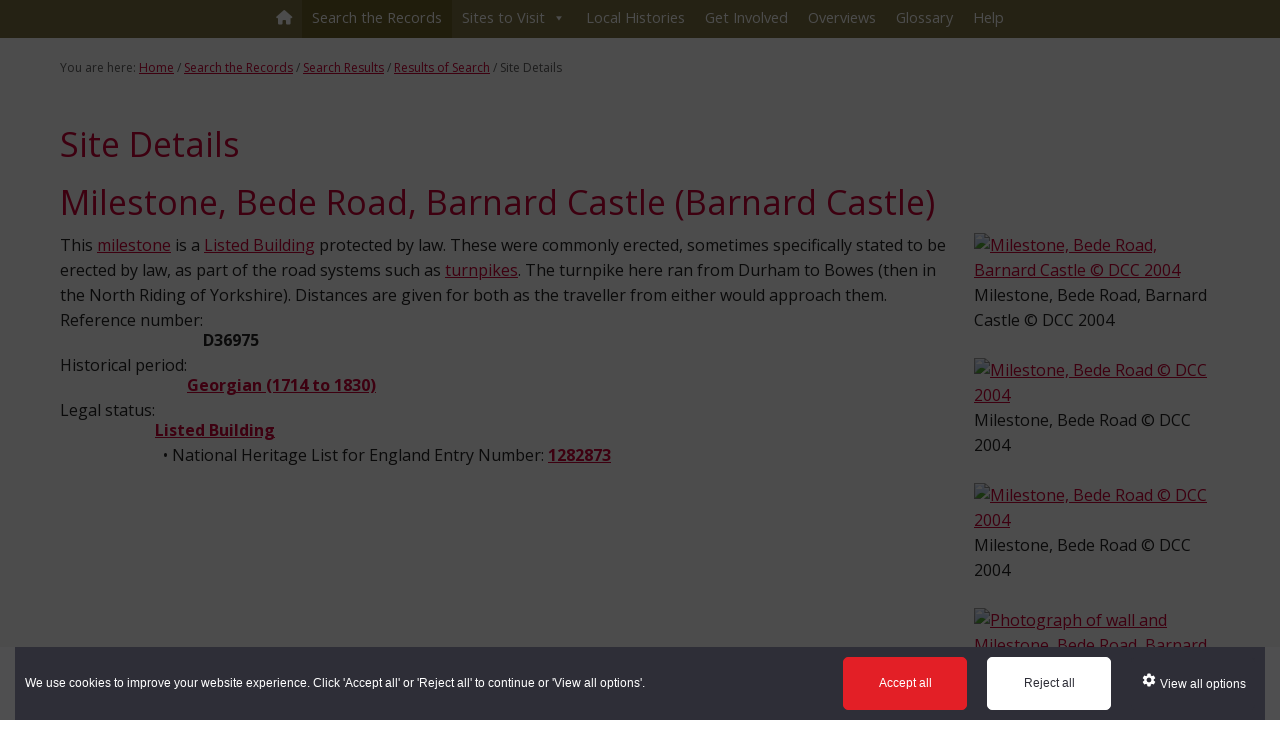

--- FILE ---
content_type: text/html; charset=UTF-8
request_url: https://keystothepast.info/search-records/results-of-search/results-of-search-2/site-details/?PRN=D36975
body_size: 10330
content:
<!DOCTYPE html>
<html lang="en-GB">
<head >
<meta charset="UTF-8" />
<meta name="viewport" content="width=device-width, initial-scale=1" />
<title>Site Details</title>
<meta name='robots' content='max-image-preview:large' />
	<style>img:is([sizes="auto" i], [sizes^="auto," i]) { contain-intrinsic-size: 3000px 1500px }</style>
	<link rel='dns-prefetch' href='//fonts.googleapis.com' />
<link rel="alternate" type="application/rss+xml" title="Keys To The Past &raquo; Feed" href="https://keystothepast.info/feed/" />
<link rel="alternate" type="application/rss+xml" title="Keys To The Past &raquo; Comments Feed" href="https://keystothepast.info/comments/feed/" />
<link rel="canonical" href="https://keystothepast.info/search-records/results-of-search/results-of-search-2/site-details/" />
<script type="text/javascript">
/* <![CDATA[ */
window._wpemojiSettings = {"baseUrl":"https:\/\/s.w.org\/images\/core\/emoji\/16.0.1\/72x72\/","ext":".png","svgUrl":"https:\/\/s.w.org\/images\/core\/emoji\/16.0.1\/svg\/","svgExt":".svg","source":{"concatemoji":"https:\/\/keystothepast.info\/wp-includes\/js\/wp-emoji-release.min.js?ver=6.8.3"}};
/*! This file is auto-generated */
!function(s,n){var o,i,e;function c(e){try{var t={supportTests:e,timestamp:(new Date).valueOf()};sessionStorage.setItem(o,JSON.stringify(t))}catch(e){}}function p(e,t,n){e.clearRect(0,0,e.canvas.width,e.canvas.height),e.fillText(t,0,0);var t=new Uint32Array(e.getImageData(0,0,e.canvas.width,e.canvas.height).data),a=(e.clearRect(0,0,e.canvas.width,e.canvas.height),e.fillText(n,0,0),new Uint32Array(e.getImageData(0,0,e.canvas.width,e.canvas.height).data));return t.every(function(e,t){return e===a[t]})}function u(e,t){e.clearRect(0,0,e.canvas.width,e.canvas.height),e.fillText(t,0,0);for(var n=e.getImageData(16,16,1,1),a=0;a<n.data.length;a++)if(0!==n.data[a])return!1;return!0}function f(e,t,n,a){switch(t){case"flag":return n(e,"\ud83c\udff3\ufe0f\u200d\u26a7\ufe0f","\ud83c\udff3\ufe0f\u200b\u26a7\ufe0f")?!1:!n(e,"\ud83c\udde8\ud83c\uddf6","\ud83c\udde8\u200b\ud83c\uddf6")&&!n(e,"\ud83c\udff4\udb40\udc67\udb40\udc62\udb40\udc65\udb40\udc6e\udb40\udc67\udb40\udc7f","\ud83c\udff4\u200b\udb40\udc67\u200b\udb40\udc62\u200b\udb40\udc65\u200b\udb40\udc6e\u200b\udb40\udc67\u200b\udb40\udc7f");case"emoji":return!a(e,"\ud83e\udedf")}return!1}function g(e,t,n,a){var r="undefined"!=typeof WorkerGlobalScope&&self instanceof WorkerGlobalScope?new OffscreenCanvas(300,150):s.createElement("canvas"),o=r.getContext("2d",{willReadFrequently:!0}),i=(o.textBaseline="top",o.font="600 32px Arial",{});return e.forEach(function(e){i[e]=t(o,e,n,a)}),i}function t(e){var t=s.createElement("script");t.src=e,t.defer=!0,s.head.appendChild(t)}"undefined"!=typeof Promise&&(o="wpEmojiSettingsSupports",i=["flag","emoji"],n.supports={everything:!0,everythingExceptFlag:!0},e=new Promise(function(e){s.addEventListener("DOMContentLoaded",e,{once:!0})}),new Promise(function(t){var n=function(){try{var e=JSON.parse(sessionStorage.getItem(o));if("object"==typeof e&&"number"==typeof e.timestamp&&(new Date).valueOf()<e.timestamp+604800&&"object"==typeof e.supportTests)return e.supportTests}catch(e){}return null}();if(!n){if("undefined"!=typeof Worker&&"undefined"!=typeof OffscreenCanvas&&"undefined"!=typeof URL&&URL.createObjectURL&&"undefined"!=typeof Blob)try{var e="postMessage("+g.toString()+"("+[JSON.stringify(i),f.toString(),p.toString(),u.toString()].join(",")+"));",a=new Blob([e],{type:"text/javascript"}),r=new Worker(URL.createObjectURL(a),{name:"wpTestEmojiSupports"});return void(r.onmessage=function(e){c(n=e.data),r.terminate(),t(n)})}catch(e){}c(n=g(i,f,p,u))}t(n)}).then(function(e){for(var t in e)n.supports[t]=e[t],n.supports.everything=n.supports.everything&&n.supports[t],"flag"!==t&&(n.supports.everythingExceptFlag=n.supports.everythingExceptFlag&&n.supports[t]);n.supports.everythingExceptFlag=n.supports.everythingExceptFlag&&!n.supports.flag,n.DOMReady=!1,n.readyCallback=function(){n.DOMReady=!0}}).then(function(){return e}).then(function(){var e;n.supports.everything||(n.readyCallback(),(e=n.source||{}).concatemoji?t(e.concatemoji):e.wpemoji&&e.twemoji&&(t(e.twemoji),t(e.wpemoji)))}))}((window,document),window._wpemojiSettings);
/* ]]> */
</script>
<link rel='stylesheet' id='kttp-dt-style-css' href='https://keystothepast.info/wp-content/plugins/keys-to-the-past/css/jquery.dataTables.css?ver=6.8.3' type='text/css' media='all' />
<link rel='stylesheet' id='executive-pro-css' href='https://keystothepast.info/wp-content/themes/keys-to-past/style.css?ver=3.2.3' type='text/css' media='all' />
<style id='executive-pro-inline-css' type='text/css'>


		a,
		.entry-title a:focus,
		.entry-title a:hover,
		.footer-widgets .entry-title a:focus,
		.footer-widgets .entry-title a:hover,
		.menu-toggle,
		.nav-secondary .genesis-nav-menu .current-menu-item > a,
		.sub-menu-toggle {
			color: #cc0036;
		}

		@media only screen and ( max-width: 767px ) {
			.genesis-responsive-menu .genesis-nav-menu a:focus,
			.genesis-responsive-menu .genesis-nav-menu a:hover {
				color: #cc0036;
			}
		}

		
		.genesis-nav-menu a,
		.nav-secondary .genesis-nav-menu li.current-menu-item a:focus,
		.nav-secondary .genesis-nav-menu li.current-menu-item a:hover,
		.site-footer p,
		.site-footer a,
		.site-title a,
		.site-title a:focus,
		.site-title a:hover {
			color: #000000;
		}

		.nav-secondary .genesis-nav-menu a:focus,
		.nav-secondary .genesis-nav-menu a:hover,
		.nav-secondary .genesis-nav-menu li.current-menu-item > a,
		.nav-secondary .genesis-nav-menu li:focus,
		.nav-secondary .genesis-nav-menu li:hover {
			color: #505050;
		}

		
</style>
<style id='wp-emoji-styles-inline-css' type='text/css'>

	img.wp-smiley, img.emoji {
		display: inline !important;
		border: none !important;
		box-shadow: none !important;
		height: 1em !important;
		width: 1em !important;
		margin: 0 0.07em !important;
		vertical-align: -0.1em !important;
		background: none !important;
		padding: 0 !important;
	}
</style>
<link rel='stylesheet' id='wp-block-library-css' href='https://keystothepast.info/wp-includes/css/dist/block-library/style.min.css?ver=6.8.3' type='text/css' media='all' />
<style id='classic-theme-styles-inline-css' type='text/css'>
/*! This file is auto-generated */
.wp-block-button__link{color:#fff;background-color:#32373c;border-radius:9999px;box-shadow:none;text-decoration:none;padding:calc(.667em + 2px) calc(1.333em + 2px);font-size:1.125em}.wp-block-file__button{background:#32373c;color:#fff;text-decoration:none}
</style>
<style id='global-styles-inline-css' type='text/css'>
:root{--wp--preset--aspect-ratio--square: 1;--wp--preset--aspect-ratio--4-3: 4/3;--wp--preset--aspect-ratio--3-4: 3/4;--wp--preset--aspect-ratio--3-2: 3/2;--wp--preset--aspect-ratio--2-3: 2/3;--wp--preset--aspect-ratio--16-9: 16/9;--wp--preset--aspect-ratio--9-16: 9/16;--wp--preset--color--black: #000000;--wp--preset--color--cyan-bluish-gray: #abb8c3;--wp--preset--color--white: #ffffff;--wp--preset--color--pale-pink: #f78da7;--wp--preset--color--vivid-red: #cf2e2e;--wp--preset--color--luminous-vivid-orange: #ff6900;--wp--preset--color--luminous-vivid-amber: #fcb900;--wp--preset--color--light-green-cyan: #7bdcb5;--wp--preset--color--vivid-green-cyan: #00d084;--wp--preset--color--pale-cyan-blue: #8ed1fc;--wp--preset--color--vivid-cyan-blue: #0693e3;--wp--preset--color--vivid-purple: #9b51e0;--wp--preset--gradient--vivid-cyan-blue-to-vivid-purple: linear-gradient(135deg,rgba(6,147,227,1) 0%,rgb(155,81,224) 100%);--wp--preset--gradient--light-green-cyan-to-vivid-green-cyan: linear-gradient(135deg,rgb(122,220,180) 0%,rgb(0,208,130) 100%);--wp--preset--gradient--luminous-vivid-amber-to-luminous-vivid-orange: linear-gradient(135deg,rgba(252,185,0,1) 0%,rgba(255,105,0,1) 100%);--wp--preset--gradient--luminous-vivid-orange-to-vivid-red: linear-gradient(135deg,rgba(255,105,0,1) 0%,rgb(207,46,46) 100%);--wp--preset--gradient--very-light-gray-to-cyan-bluish-gray: linear-gradient(135deg,rgb(238,238,238) 0%,rgb(169,184,195) 100%);--wp--preset--gradient--cool-to-warm-spectrum: linear-gradient(135deg,rgb(74,234,220) 0%,rgb(151,120,209) 20%,rgb(207,42,186) 40%,rgb(238,44,130) 60%,rgb(251,105,98) 80%,rgb(254,248,76) 100%);--wp--preset--gradient--blush-light-purple: linear-gradient(135deg,rgb(255,206,236) 0%,rgb(152,150,240) 100%);--wp--preset--gradient--blush-bordeaux: linear-gradient(135deg,rgb(254,205,165) 0%,rgb(254,45,45) 50%,rgb(107,0,62) 100%);--wp--preset--gradient--luminous-dusk: linear-gradient(135deg,rgb(255,203,112) 0%,rgb(199,81,192) 50%,rgb(65,88,208) 100%);--wp--preset--gradient--pale-ocean: linear-gradient(135deg,rgb(255,245,203) 0%,rgb(182,227,212) 50%,rgb(51,167,181) 100%);--wp--preset--gradient--electric-grass: linear-gradient(135deg,rgb(202,248,128) 0%,rgb(113,206,126) 100%);--wp--preset--gradient--midnight: linear-gradient(135deg,rgb(2,3,129) 0%,rgb(40,116,252) 100%);--wp--preset--font-size--small: 13px;--wp--preset--font-size--medium: 20px;--wp--preset--font-size--large: 36px;--wp--preset--font-size--x-large: 42px;--wp--preset--spacing--20: 0.44rem;--wp--preset--spacing--30: 0.67rem;--wp--preset--spacing--40: 1rem;--wp--preset--spacing--50: 1.5rem;--wp--preset--spacing--60: 2.25rem;--wp--preset--spacing--70: 3.38rem;--wp--preset--spacing--80: 5.06rem;--wp--preset--shadow--natural: 6px 6px 9px rgba(0, 0, 0, 0.2);--wp--preset--shadow--deep: 12px 12px 50px rgba(0, 0, 0, 0.4);--wp--preset--shadow--sharp: 6px 6px 0px rgba(0, 0, 0, 0.2);--wp--preset--shadow--outlined: 6px 6px 0px -3px rgba(255, 255, 255, 1), 6px 6px rgba(0, 0, 0, 1);--wp--preset--shadow--crisp: 6px 6px 0px rgba(0, 0, 0, 1);}:where(.is-layout-flex){gap: 0.5em;}:where(.is-layout-grid){gap: 0.5em;}body .is-layout-flex{display: flex;}.is-layout-flex{flex-wrap: wrap;align-items: center;}.is-layout-flex > :is(*, div){margin: 0;}body .is-layout-grid{display: grid;}.is-layout-grid > :is(*, div){margin: 0;}:where(.wp-block-columns.is-layout-flex){gap: 2em;}:where(.wp-block-columns.is-layout-grid){gap: 2em;}:where(.wp-block-post-template.is-layout-flex){gap: 1.25em;}:where(.wp-block-post-template.is-layout-grid){gap: 1.25em;}.has-black-color{color: var(--wp--preset--color--black) !important;}.has-cyan-bluish-gray-color{color: var(--wp--preset--color--cyan-bluish-gray) !important;}.has-white-color{color: var(--wp--preset--color--white) !important;}.has-pale-pink-color{color: var(--wp--preset--color--pale-pink) !important;}.has-vivid-red-color{color: var(--wp--preset--color--vivid-red) !important;}.has-luminous-vivid-orange-color{color: var(--wp--preset--color--luminous-vivid-orange) !important;}.has-luminous-vivid-amber-color{color: var(--wp--preset--color--luminous-vivid-amber) !important;}.has-light-green-cyan-color{color: var(--wp--preset--color--light-green-cyan) !important;}.has-vivid-green-cyan-color{color: var(--wp--preset--color--vivid-green-cyan) !important;}.has-pale-cyan-blue-color{color: var(--wp--preset--color--pale-cyan-blue) !important;}.has-vivid-cyan-blue-color{color: var(--wp--preset--color--vivid-cyan-blue) !important;}.has-vivid-purple-color{color: var(--wp--preset--color--vivid-purple) !important;}.has-black-background-color{background-color: var(--wp--preset--color--black) !important;}.has-cyan-bluish-gray-background-color{background-color: var(--wp--preset--color--cyan-bluish-gray) !important;}.has-white-background-color{background-color: var(--wp--preset--color--white) !important;}.has-pale-pink-background-color{background-color: var(--wp--preset--color--pale-pink) !important;}.has-vivid-red-background-color{background-color: var(--wp--preset--color--vivid-red) !important;}.has-luminous-vivid-orange-background-color{background-color: var(--wp--preset--color--luminous-vivid-orange) !important;}.has-luminous-vivid-amber-background-color{background-color: var(--wp--preset--color--luminous-vivid-amber) !important;}.has-light-green-cyan-background-color{background-color: var(--wp--preset--color--light-green-cyan) !important;}.has-vivid-green-cyan-background-color{background-color: var(--wp--preset--color--vivid-green-cyan) !important;}.has-pale-cyan-blue-background-color{background-color: var(--wp--preset--color--pale-cyan-blue) !important;}.has-vivid-cyan-blue-background-color{background-color: var(--wp--preset--color--vivid-cyan-blue) !important;}.has-vivid-purple-background-color{background-color: var(--wp--preset--color--vivid-purple) !important;}.has-black-border-color{border-color: var(--wp--preset--color--black) !important;}.has-cyan-bluish-gray-border-color{border-color: var(--wp--preset--color--cyan-bluish-gray) !important;}.has-white-border-color{border-color: var(--wp--preset--color--white) !important;}.has-pale-pink-border-color{border-color: var(--wp--preset--color--pale-pink) !important;}.has-vivid-red-border-color{border-color: var(--wp--preset--color--vivid-red) !important;}.has-luminous-vivid-orange-border-color{border-color: var(--wp--preset--color--luminous-vivid-orange) !important;}.has-luminous-vivid-amber-border-color{border-color: var(--wp--preset--color--luminous-vivid-amber) !important;}.has-light-green-cyan-border-color{border-color: var(--wp--preset--color--light-green-cyan) !important;}.has-vivid-green-cyan-border-color{border-color: var(--wp--preset--color--vivid-green-cyan) !important;}.has-pale-cyan-blue-border-color{border-color: var(--wp--preset--color--pale-cyan-blue) !important;}.has-vivid-cyan-blue-border-color{border-color: var(--wp--preset--color--vivid-cyan-blue) !important;}.has-vivid-purple-border-color{border-color: var(--wp--preset--color--vivid-purple) !important;}.has-vivid-cyan-blue-to-vivid-purple-gradient-background{background: var(--wp--preset--gradient--vivid-cyan-blue-to-vivid-purple) !important;}.has-light-green-cyan-to-vivid-green-cyan-gradient-background{background: var(--wp--preset--gradient--light-green-cyan-to-vivid-green-cyan) !important;}.has-luminous-vivid-amber-to-luminous-vivid-orange-gradient-background{background: var(--wp--preset--gradient--luminous-vivid-amber-to-luminous-vivid-orange) !important;}.has-luminous-vivid-orange-to-vivid-red-gradient-background{background: var(--wp--preset--gradient--luminous-vivid-orange-to-vivid-red) !important;}.has-very-light-gray-to-cyan-bluish-gray-gradient-background{background: var(--wp--preset--gradient--very-light-gray-to-cyan-bluish-gray) !important;}.has-cool-to-warm-spectrum-gradient-background{background: var(--wp--preset--gradient--cool-to-warm-spectrum) !important;}.has-blush-light-purple-gradient-background{background: var(--wp--preset--gradient--blush-light-purple) !important;}.has-blush-bordeaux-gradient-background{background: var(--wp--preset--gradient--blush-bordeaux) !important;}.has-luminous-dusk-gradient-background{background: var(--wp--preset--gradient--luminous-dusk) !important;}.has-pale-ocean-gradient-background{background: var(--wp--preset--gradient--pale-ocean) !important;}.has-electric-grass-gradient-background{background: var(--wp--preset--gradient--electric-grass) !important;}.has-midnight-gradient-background{background: var(--wp--preset--gradient--midnight) !important;}.has-small-font-size{font-size: var(--wp--preset--font-size--small) !important;}.has-medium-font-size{font-size: var(--wp--preset--font-size--medium) !important;}.has-large-font-size{font-size: var(--wp--preset--font-size--large) !important;}.has-x-large-font-size{font-size: var(--wp--preset--font-size--x-large) !important;}
:where(.wp-block-post-template.is-layout-flex){gap: 1.25em;}:where(.wp-block-post-template.is-layout-grid){gap: 1.25em;}
:where(.wp-block-columns.is-layout-flex){gap: 2em;}:where(.wp-block-columns.is-layout-grid){gap: 2em;}
:root :where(.wp-block-pullquote){font-size: 1.5em;line-height: 1.6;}
</style>
<link rel='stylesheet' id='cassie_cookie_dcc_css-css' href='https://keystothepast.info/wp-content/plugins/Global%20Cassie%20Cookie%20Plugin/css/dcc.css?ver=6.8.3' type='text/css' media='all' />
<link rel='stylesheet' id='megamenu-css' href='https://keystothepast.info/wp-content/uploads/maxmegamenu/style.css?ver=ffc531' type='text/css' media='all' />
<link rel='stylesheet' id='dashicons-css' href='https://keystothepast.info/wp-includes/css/dashicons.min.css?ver=6.8.3' type='text/css' media='all' />
<link rel='stylesheet' id='google-font-css' href='//fonts.googleapis.com/css?family=Open+Sans%3A400italic%2C700italic%2C400%2C700&#038;ver=3.2.3' type='text/css' media='all' />
<script type="text/javascript" src="https://keystothepast.info/wp-includes/js/jquery/jquery.min.js?ver=3.7.1" id="jquery-core-js"></script>
<script type="text/javascript" src="https://keystothepast.info/wp-includes/js/jquery/jquery-migrate.min.js?ver=3.4.1" id="jquery-migrate-js"></script>
<script type="text/javascript" id="kttp-my-ajax-script-js-extra">
/* <![CDATA[ */
var kttpAjax = {"ajaxurl":"https:\/\/keystothepast.info\/wp-admin\/admin-ajax.php"};
/* ]]> */
</script>
<script type="text/javascript" src="https://keystothepast.info/wp-content/plugins/keys-to-the-past/js/kttp.js?ver=6.8.3" id="kttp-my-ajax-script-js"></script>
<script type="text/javascript" src="https://keystothepast.info/wp-content/plugins/keys-to-the-past/js/jquery.dataTables.min.js?ver=6.8.3" id="kttp-datatable-js"></script>
<link rel="https://api.w.org/" href="https://keystothepast.info/wp-json/" /><link rel="alternate" title="JSON" type="application/json" href="https://keystothepast.info/wp-json/wp/v2/pages/21" /><link rel="EditURI" type="application/rsd+xml" title="RSD" href="https://keystothepast.info/xmlrpc.php?rsd" />
<link rel="alternate" title="oEmbed (JSON)" type="application/json+oembed" href="https://keystothepast.info/wp-json/oembed/1.0/embed?url=https%3A%2F%2Fkeystothepast.info%2Fsearch-records%2Fresults-of-search%2Fresults-of-search-2%2Fsite-details%2F" />
<link rel="alternate" title="oEmbed (XML)" type="text/xml+oembed" href="https://keystothepast.info/wp-json/oembed/1.0/embed?url=https%3A%2F%2Fkeystothepast.info%2Fsearch-records%2Fresults-of-search%2Fresults-of-search-2%2Fsite-details%2F&#038;format=xml" />
 <script>
	function getRootDomain(url)
			  {
				  try
				  {
					  var domain = new URL(url).hostname;
					  var elems = domain.split('.');
					  var iMax = elems.length - 1;
					  var isSecondLevel = elems.length >= 3 && (elems[iMax] + elems[iMax - 1]).length <= 5;
					  return elems.splice(isSecondLevel ? -3 : -2).join('.');
				  }
				  catch (error)
				  {
					  return null;
				  }
			  }

			  function loadScript(src, onSuccess, onError)
			  {
				  var script = document.createElement('script');
				  script.src = src;
				  script.onload = function() {
					  if (onSuccess) onSuccess();
				  };
				  script.onerror = function() {
					  if (onError) onError();
				  };
				  document.head.appendChild(script);
			  }

			  function initCassieWidget()
			  {
				  var cassieSettings = {
					  widgetProfileId: 22,
					  languageCode: "",
					  licenseKey: "85F56BE9-5CDD-4045-BB03-C68809CA84CD",
					  region: "irl",
					  environment: "production",
					  crossDomainConsent: false
				  };
				  window.CassieWidgetLoader = new CassieWidgetLoaderModule(cassieSettings);
			  }

			  function loadScriptWithFallback()
			  {
				  var rootDomain = getRootDomain(window.location.href);
				  var scriptUrl = rootDomain ? 'https://cscript-cdn-irl.'+rootDomain+'/loader.js':'https://cscript-cdn-irl.cassiecloud.com/loader.js';
				  loadScript(scriptUrl, function() {
					  window.cassieResourceRootDomain = rootDomain;
					  initCassieWidget();
				  }, function() {
					  loadScript('https://cscript-cdn-irl.cassiecloud.com/loader.js', function() {
						  initCassieWidget();
					  });
				  });
			  }

			  loadScriptWithFallback();
  </script>
  <script>
	var cookieBtnPos = ".footer-links";
  </script>
  <style>#dcc-manage-cookies-button{}</style><style id="mystickymenu" type="text/css">#mysticky-nav { width:100%; position: static; height: auto !important; }#mysticky-nav.wrapfixed { position:fixed; left: 0px; margin-top:0px;  z-index: 99990; -webkit-transition: 0.3s; -moz-transition: 0.3s; -o-transition: 0.3s; transition: 0.3s; -ms-filter:"progid:DXImageTransform.Microsoft.Alpha(Opacity=100)"; filter: alpha(opacity=100); opacity:1; background-color: #f7f5e7;}#mysticky-nav.wrapfixed .myfixed{ background-color: #f7f5e7; position: relative;top: auto;left: auto;right: auto;}#mysticky-nav .myfixed { margin:0 auto; float:none; border:0px; background:none; max-width:100%; }</style>			<style type="text/css">
																															</style>
			<link href="https://fonts.googleapis.com/css?family=Lato:300,700,300italic|Varela+Round" rel="stylesheet">

<script src="https://kit.fontawesome.com/1ddc5c58bf.js" crossorigin="anonymous"></script><style type="text/css" id="custom-background-css">
body.custom-background { background-color: #fff9e0; }
</style>
	<link rel="icon" href="https://keystothepast.info/wp-content/uploads/2021/12/cropped-cropped-K2P-header-32x32.png" sizes="32x32" />
<link rel="icon" href="https://keystothepast.info/wp-content/uploads/2021/12/cropped-cropped-K2P-header-192x192.png" sizes="192x192" />
<link rel="apple-touch-icon" href="https://keystothepast.info/wp-content/uploads/2021/12/cropped-cropped-K2P-header-180x180.png" />
<meta name="msapplication-TileImage" content="https://keystothepast.info/wp-content/uploads/2021/12/cropped-cropped-K2P-header-270x270.png" />
<style id="sccss">/* ----------- COOKIE ----------- */
/* ------------------------------ */

.cookie-prefs-button:hover {
    color: #fff;
		border: 1px solid #fff;
}

/* ----------- GENERAL ---------- */
/* ------------------------------ */

.site-container {
    margin-top: -27px;
}

.site-title {
	color: #000000;
}

.breadcrumb {
    color: #5E5E56;
}

.site-header {
    margin-top: -58px;
}

.site-container {
    max-width: 100%;
}

.breadcrumb {
    background-color: #ffffff;
    padding: 20px 60px;
		color: #5E5E5E;
}

h1, h2, h3, h4, h5, h6,
.executive-pro-home .home-cta .widget-title {
    color: #cc0036;
    font-weight: 200;
}

h1,
.entry-title {
		font-size: 34px;
}

h2 {
		font-size: 28px;
}

h3 {
		font-size: 24px;
		color: #000;
}

a {
		text-decoration: underline;
}

body.home.custom-background {
    background-color: #fff9e0;
}

body.custom-background {
    background-color: #ffffff;
}

button:hover {
    background-color: #7e7444;
}

input[type="submit"]{
    background-color: #7e7444;
}

.search-form input[type="search"] {
    width: 85%;
    margin-right: 20px;
}

/* --------- SITE HEADER -------- */
/* ------------------------------ */

.site-header {
    margin: 0 auto;
    min-height: 40px;
    width: 20%;
    float: left;
}

.site-title {
    font-size: 18px;
    font-size: 1.8rem;
		padding: 3px 0 0;
	  text-align: left;
}

.site-title a, .site-title a:focus, .site-title a:hover {
    padding: 11px 0px 0px 20px;
    color: #ffffff;
}

.site-header {
    margin-top: -42px;
}

section#media_image-2 {
    background: #eee597;
    border-bottom: 4px solid #ffffff;
}

section#media_image-2 img {
		background-position-x: center;
    display: block;
    margin: 0 auto;
}

/* ---------- HOME TOP ---------- */
/* ------------------------------ */

.home-top {
		background-color: #fff9e0;
		padding: 0px;
}

.home-top .widget {
    float: left;
    padding: 0px;
    width: 100%;
}

.executive-pro-home .home-cta {
    background-color: #fff9e0;
    color: #000000;
    float: left;
    padding: 0px;
}

#text-3,
#text-4,
#text-5,
#text-6 {
    width: 21%;
    margin: 1% 2%;
    float: left;
}


#genesis-nav-primary {
		padding-top: 25px;
}

/* -------- PAGE MENUS ---------- */
/* ------------------------------ */

div#k2pnav {
    display: none;
}

/* -------- PAGE TITLE ---------- */
/* ------------------------------ */

.page-id-15 .entry-title {
		display: none;
}

/* ---------- COLUMNS ----------- */
/* ------------------------------ */

.col-sm {
    display: block;
    margin-top: 20px;
}


/* -- Recent Sites of the Day -- */
/* ----------------------------- */
.row {
  display: flex;
}

/* Create two equal columns that sits next to each other */
.column {
  flex: 50%;
  padding: 10px;
}

/* ------------ CTA ------------- */
/* ------------------------------ */

.executive-pro-home .home-cta p {
    color: #000;
}

.executive-pro-home .home-cta p {
    color: #000;
}

/* ----- SEARCH THE RECORDS ----- */
/* ------------------------------ */

.page-id-5 #btnKttpAdvSearch,
.page-id-5 #btnKttpAdvClear {
		background-color: #cc0036;
}

.page-id-5 #btnKttpAdvSearch:hover,
.page-id-5 #btnKttpAdvClear:hover{
		background-color: #7e7444;
}

.page-id-12 #txtKttpSearch {
		width: 50%;
		margin: 15px 0;
}

.page-id-12 #btnKttpSearch {
		background-color: #cc0036;
}

.page-id-12 #btnKttpSearch:hover {
		background-color: #7e7444;
}

/* ----------- FOOTER ----------- */
/* ------------------------------ */
.site-footer {
    display: none;
}

.footer-widgets a {
	color: #ffffff;
}


/* STICKY FOOTER */

html, body { min-height: 97vh;}

.footer-links {
    position: sticky;
    top: 100vh;
    text-align: center;
		background-color: #7e7444;
    padding: 25px 0px 1px 0px;
    border-top: solid 2px #eee597;
    color: #ffffff;
}

.footer-links a {
		color: #ffffff;
}

.footer-links a:hover {
    color: #fffce5;
    text-decoration: none;
}

/* -------- MEDIA QUERIES ------- */
/* ------------------------------ */

/* ------------ 1200 ------------ */

@media only screen and (max-width:1200px) {
	
.breadcrumb {
    padding: 20px 40px;
}
}

/* ------------ 1024 ------------- */

@media only screen and (max-width:1024px) {

#text-3, #text-4, #text-5, #text-6 {
    width: 46%;
	}
}

/* ------------ 800 ------------- */

@media only screen and (max-width:800px) {

#text-3, #text-4, #text-5, #text-6 {
    width: 95%;
	}
	
.site-header {
    width: 100%;
    background: #7e7444;
	}

.site-title {
	  text-align: center;
	}
	
	nav#genesis-nav-primary {
    background: #fff9e0;
}
	
	.page-id-12 #txtKttpSearch {
		width: 70%;
}
	.genesis-responsive-menu .genesis-nav-menu .menu-item a {
    font-size: 14px;
    line-height: 1;
}
}

/* ------------ 550 ------------- */

@media only screen and (max-width:550px) {
.row {
    display: inherit;
}

.column a img,
.column-dcc img,
.column-ncc img {
    width: 100%;
}
}


#dcc-manage-cookies-button {
    background-color: #7e7444 !important;
    border-color: #7e7444 !important;
    color: #fff !important;
    margin: 0;
    position: absolute;
    transform: translateX(-50%);
    left: 50%;
    width: 100%;
    text-decoration: underline;
}</style><style type="text/css">/** Mega Menu CSS: fs **/</style>
</head>
<body class="wp-singular page-template-default page page-id-21 page-parent page-child parent-pageid-273 custom-background wp-theme-genesis wp-child-theme-keys-to-past mega-menu-primary custom-header header-full-width full-width-content genesis-breadcrumbs-visible genesis-footer-widgets-hidden" itemscope itemtype="https://schema.org/WebPage"><div class="site-container"><ul class="genesis-skip-link"><li><a href="#genesis-nav-primary" class="screen-reader-shortcut"> Skip to primary navigation</a></li><li><a href="#genesis-content" class="screen-reader-shortcut"> Skip to main content</a></li></ul><header class="site-header" itemscope itemtype="https://schema.org/WPHeader"><div class="wrap"><div class="title-area"><p class="site-title" itemprop="headline"><a href="https://keystothepast.info/">Keys To The Past</a></p></div></div></header><nav class="nav-primary" aria-label="Main" itemscope itemtype="https://schema.org/SiteNavigationElement" id="genesis-nav-primary"><div class="wrap"><div id="mega-menu-wrap-primary" class="mega-menu-wrap"><div class="mega-menu-toggle"><div class="mega-toggle-blocks-left"></div><div class="mega-toggle-blocks-center"></div><div class="mega-toggle-blocks-right"><div class='mega-toggle-block mega-menu-toggle-block mega-toggle-block-1' id='mega-toggle-block-1' tabindex='0'><span class='mega-toggle-label' role='button' aria-expanded='false'><span class='mega-toggle-label-closed'>MENU</span><span class='mega-toggle-label-open'>MENU</span></span></div></div></div><ul id="mega-menu-primary" class="mega-menu max-mega-menu mega-menu-horizontal mega-no-js" data-event="hover_intent" data-effect="fade_up" data-effect-speed="200" data-effect-mobile="disabled" data-effect-speed-mobile="0" data-mobile-force-width="false" data-second-click="go" data-document-click="collapse" data-vertical-behaviour="standard" data-breakpoint="900" data-unbind="true" data-mobile-state="collapse_all" data-mobile-direction="vertical" data-hover-intent-timeout="300" data-hover-intent-interval="100"><li class="mega-menu-item mega-menu-item-type-custom mega-menu-item-object-custom mega-menu-item-home mega-align-bottom-left mega-menu-flyout mega-menu-item-142" id="mega-menu-item-142"><a class="mega-menu-link" href="https://keystothepast.info/" tabindex="0"><i class="fas fa-home"></i></a></li><li class="mega-menu-item mega-menu-item-type-post_type mega-menu-item-object-page mega-current-page-ancestor mega-align-bottom-left mega-menu-flyout mega-menu-item-146" id="mega-menu-item-146"><a class="mega-menu-link" href="https://keystothepast.info/search-records/" tabindex="0">Search the Records</a></li><li class="mega-menu-item mega-menu-item-type-post_type mega-menu-item-object-page mega-menu-item-has-children mega-align-bottom-left mega-menu-flyout mega-menu-item-147" id="mega-menu-item-147"><a class="mega-menu-link" href="https://keystothepast.info/sites-to-visit/" aria-expanded="false" tabindex="0">Sites to Visit<span class="mega-indicator" aria-hidden="true"></span></a>
<ul class="mega-sub-menu">
<li class="mega-menu-item mega-menu-item-type-post_type mega-menu-item-object-page mega-menu-item-241" id="mega-menu-item-241"><a class="mega-menu-link" href="https://keystothepast.info/sites-to-visit/anglo-saxon-sites-in-county-durham-and-northumberland/">Anglo-Saxon Sites</a></li><li class="mega-menu-item mega-menu-item-type-post_type mega-menu-item-object-page mega-menu-item-156" id="mega-menu-item-156"><a class="mega-menu-link" href="https://keystothepast.info/sites-to-visit/medieval-sites-in-county-durham-and-northumberland/">Medieval Sites</a></li><li class="mega-menu-item mega-menu-item-type-post_type mega-menu-item-object-page mega-menu-item-157" id="mega-menu-item-157"><a class="mega-menu-link" href="https://keystothepast.info/sites-to-visit/post-medieval-sites-in-county-durham-and-northumberland/">Post Medieval Sites</a></li><li class="mega-menu-item mega-menu-item-type-post_type mega-menu-item-object-page mega-menu-item-158" id="mega-menu-item-158"><a class="mega-menu-link" href="https://keystothepast.info/sites-to-visit/prehistoric-sites-in-county-durham-and-northumberland/">Prehistoric Sites</a></li><li class="mega-menu-item mega-menu-item-type-post_type mega-menu-item-object-page mega-menu-item-159" id="mega-menu-item-159"><a class="mega-menu-link" href="https://keystothepast.info/sites-to-visit/roman-sites-in-county-durham-and-northumberland/">Roman Sites</a></li><li class="mega-menu-item mega-menu-item-type-post_type mega-menu-item-object-page mega-menu-item-148" id="mega-menu-item-148"><a class="mega-menu-link" href="https://keystothepast.info/sites-to-visit/favourite-sites/">Favourite Sites</a></li></ul>
</li><li class="mega-menu-item mega-menu-item-type-custom mega-menu-item-object-custom mega-align-bottom-left mega-menu-flyout mega-menu-item-204" id="mega-menu-item-204"><a class="mega-menu-link" href="https://keystothepast.info/local-histories/" tabindex="0">Local Histories</a></li><li class="mega-menu-item mega-menu-item-type-post_type mega-menu-item-object-page mega-align-bottom-left mega-menu-flyout mega-menu-item-143" id="mega-menu-item-143"><a class="mega-menu-link" href="https://keystothepast.info/faqs/" tabindex="0">Get Involved</a></li><li class="mega-menu-item mega-menu-item-type-post_type mega-menu-item-object-page mega-align-bottom-left mega-menu-flyout mega-menu-item-430" id="mega-menu-item-430"><a class="mega-menu-link" href="https://keystothepast.info/overviews/" tabindex="0">Overviews</a></li><li class="mega-menu-item mega-menu-item-type-post_type mega-menu-item-object-page mega-align-bottom-left mega-menu-flyout mega-menu-item-144" id="mega-menu-item-144"><a class="mega-menu-link" href="https://keystothepast.info/glossary/" tabindex="0">Glossary</a></li><li class="mega-menu-item mega-menu-item-type-post_type mega-menu-item-object-page mega-align-bottom-left mega-menu-flyout mega-menu-item-265" id="mega-menu-item-265"><a class="mega-menu-link" href="https://keystothepast.info/help/" tabindex="0">Help</a></li></ul></div></div></nav><div class="site-inner"><div class="content-sidebar-wrap"><main class="content" id="genesis-content"><div class="breadcrumb" itemprop="breadcrumb" itemscope itemtype="https://schema.org/BreadcrumbList">You are here: <span class="breadcrumb-link-wrap" itemprop="itemListElement" itemscope itemtype="https://schema.org/ListItem"><a class="breadcrumb-link" href="https://keystothepast.info/" itemprop="item"><span class="breadcrumb-link-text-wrap" itemprop="name">Home</span></a><meta itemprop="position" content="1"></span> <span aria-label="breadcrumb separator">/</span> <span class="breadcrumb-link-wrap" itemprop="itemListElement" itemscope itemtype="https://schema.org/ListItem"><a class="breadcrumb-link" href="https://keystothepast.info/search-records/" itemprop="item"><span class="breadcrumb-link-text-wrap" itemprop="name">Search the Records</span></a><meta itemprop="position" content="4"></span> <span aria-label="breadcrumb separator">/</span> <span class="breadcrumb-link-wrap" itemprop="itemListElement" itemscope itemtype="https://schema.org/ListItem"><a class="breadcrumb-link" href="https://keystothepast.info/search-records/results-of-search/" itemprop="item"><span class="breadcrumb-link-text-wrap" itemprop="name">Search Results</span></a><meta itemprop="position" content="3"></span> <span aria-label="breadcrumb separator">/</span> <span class="breadcrumb-link-wrap" itemprop="itemListElement" itemscope itemtype="https://schema.org/ListItem"><a class="breadcrumb-link" href="https://keystothepast.info/search-records/results-of-search/results-of-search-2/" itemprop="item"><span class="breadcrumb-link-text-wrap" itemprop="name">Results of Search</span></a><meta itemprop="position" content="2"></span> <span aria-label="breadcrumb separator">/</span> Site Details</div><article class="post-21 page type-page status-publish entry" aria-label="Site Details" itemscope itemtype="https://schema.org/CreativeWork"><header class="entry-header"><h1 class="entry-title" itemprop="headline">Site Details</h1>
</header><div class="entry-content" itemprop="text"><div id="top"></div><h1>Milestone, Bede Road, Barnard Castle (Barnard Castle)</h1><div style="float:right; padding-left:10px; width:256px"><a href="https://dccimages.durham.gov.uk/k2p/m/6-02-001-03.jpg" title="Milestone, Bede Road, Barnard Castle  © DCC 2004" rel="lightbox[k2p2312895]"><img decoding="async" src="https://dccimages.durham.gov.uk/k2p/s/6-02-001-03.jpg" alt="Milestone, Bede Road, Barnard Castle  © DCC 2004" title="Milestone, Bede Road, Barnard Castle  © DCC 2004" /></a><br />Milestone, Bede Road, Barnard Castle  © DCC 2004<br /><br /><a href="https://dccimages.durham.gov.uk/k2p/m/6-02-001-04.jpg" title="Milestone, Bede Road   © DCC 2004" rel="lightbox[k2p2312895]"><img decoding="async" src="https://dccimages.durham.gov.uk/k2p/s/6-02-001-04.jpg" alt="Milestone, Bede Road   © DCC 2004" title="Milestone, Bede Road   © DCC 2004" /></a><br />Milestone, Bede Road   © DCC 2004<br /><br /><a href="https://dccimages.durham.gov.uk/k2p/m/6-02-001-05.jpg" title="Milestone, Bede Road  © DCC 2004" rel="lightbox[k2p2312895]"><img decoding="async" src="https://dccimages.durham.gov.uk/k2p/s/6-02-001-05.jpg" alt="Milestone, Bede Road  © DCC 2004" title="Milestone, Bede Road  © DCC 2004" /></a><br />Milestone, Bede Road  © DCC 2004<br /><br /><a href="https://dccimages.durham.gov.uk/k2p/m/S62737_01.JPG" title="Photograph of wall and Milestone, Bede Road, Barnard Castle 2016" rel="lightbox[k2p2312895]"><img decoding="async" src="https://dccimages.durham.gov.uk/k2p/s/S62737_01.JPG" alt="Photograph of wall and Milestone, Bede Road, Barnard Castle 2016" title="Photograph of wall and Milestone, Bede Road, Barnard Castle 2016" /></a><br />Photograph of wall and Milestone, Bede Road, Barnard Castle 2016<br /><br /><a href="https://dccimages.durham.gov.uk/k2p/m/S62737_02.jpg" title="Photograph of right of Milestone, Bede Road, Barnard Castle 2016" rel="lightbox[k2p2312895]"><img decoding="async" src="https://dccimages.durham.gov.uk/k2p/s/S62737_02.jpg" alt="Photograph of right of Milestone, Bede Road, Barnard Castle 2016" title="Photograph of right of Milestone, Bede Road, Barnard Castle 2016" /></a><br />Photograph of right of Milestone, Bede Road, Barnard Castle 2016<br /><br /><a href="https://dccimages.durham.gov.uk/k2p/m/S62737_03.JPG" title="Photograph of left of Milestone, Bede Road, Barnard Castle 2016" rel="lightbox[k2p2312895]"><img decoding="async" src="https://dccimages.durham.gov.uk/k2p/s/S62737_03.JPG" alt="Photograph of left of Milestone, Bede Road, Barnard Castle 2016" title="Photograph of left of Milestone, Bede Road, Barnard Castle 2016" /></a><br />Photograph of left of Milestone, Bede Road, Barnard Castle 2016</div><div>This <a href="https://keystothepast.info/Glossary?HER=2653975">milestone</a> is a <a href="https://keystothepast.info/Glossary?HER=2653915">Listed Building</a> protected by law.  These were commonly erected, sometimes specifically stated to be erected by law, as part of the road systems such as <a href="https://keystothepast.info/Glossary?HER=2654304">turnpikes</a>.  The turnpike here ran from Durham to Bowes (then in the North Riding of Yorkshire).  Distances are given for both as the traveller from either would approach them.</div><div class="container"><div class="row"><div class="col-sm-4"><label>Reference number: </label></div><div class="col-sm"><b>D36975</b></div></div><div class="row"><div class="col-sm-4"><label>Historical period: </label></div><div class="col-sm"><b><a href="https://keystothepast.info/Overviews?OVERVIEW=Post Medieval">Georgian (1714 to 1830)</a></b></div></div><div class="row"><div class="col-sm-4"><label>Legal status: </label></div><div class="col-sm"><b><a href="https://keystothepast.info/Glossary?HER=2653915">Listed Building</a></b><br />&nbsp;&nbsp;&#149;&nbsp;National Heritage List for England Entry Number: <b><a href="https://historicengland.org.uk/listing/the-list/list-entry/1282873">1282873</a></b></div></div><br /><iframe style='width: 720px; height: 520px;' frameBorder='0' id='Iframe1' src='https://maps.durham.gov.uk/ollite/index.aspx?appid=76&x=405692&y=517028&marker=true&bgmapping=true' scrolling='no'></iframe><br /><div class="row"><div class="col-sm-4"><label><b>See also:</b> </label></div><div class="col-sm"><a href="https://keystothepast.info/Source-of-reference?PRN=D36975">Source of Reference</a><br /><a href="https://keystothepast.info/Site-Details?PRN=D6644">Local History of Barnard Castle</a><br /></div></div><br/><b>Disclaimer - </b><p>Please note that this information has been compiled from a number of different sources. Durham County Council and Northumberland County Council can accept no responsibility for any inaccuracy contained therein. If you wish to use/copy any of the images, please ensure that you read the <a href="https://keystothepast.info/Copyright">Copyright information</a> provided.</p></div><p><a href="#top">Top of Page</a></p>
</div></article></main></div></div><footer class="site-footer" itemscope itemtype="https://schema.org/WPFooter"><div class="wrap"><p></p></div></footer></div><script type="speculationrules">
{"prefetch":[{"source":"document","where":{"and":[{"href_matches":"\/*"},{"not":{"href_matches":["\/wp-*.php","\/wp-admin\/*","\/wp-content\/uploads\/*","\/wp-content\/*","\/wp-content\/plugins\/*","\/wp-content\/themes\/keys-to-past\/*","\/wp-content\/themes\/genesis\/*","\/*\\?(.+)"]}},{"not":{"selector_matches":"a[rel~=\"nofollow\"]"}},{"not":{"selector_matches":".no-prefetch, .no-prefetch a"}}]},"eagerness":"conservative"}]}
</script>
<div class="footer-links">
<p><a href="https://keystothepast.info/contact-us/">Contact us</a> | <a href="https://keystothepast.info/useful-links/">Useful links</a> | <a href="https://keystothepast.info/legal-information/">Legal Information</a> | <a href="https://keystothepast.info/accessibility-statement/">Accessibility Statement</a> | <a href="https://keystothepast.info/acknowledgements/">Acknowledgements</a> </p>
<p>© 2021 <a href="http://www.durham.gov.uk" target="_blank">Durham County Council</a> and <a href="http://www.northumberland.gov.uk/" target="_blank">Northumberland County Council</a></p><script type="text/javascript" src="https://keystothepast.info/wp-content/plugins/Global%20Cassie%20Cookie%20Plugin/js/dcc.js?ver=6.8.3" id="cassie_cookie_dcc_js-js"></script>
<script type="text/javascript" src="https://keystothepast.info/wp-content/plugins/mystickymenu/js/morphext/morphext.min.js?ver=2.8.1" id="morphext-js-js" defer="defer" data-wp-strategy="defer"></script>
<script type="text/javascript" id="welcomebar-frontjs-js-extra">
/* <![CDATA[ */
var welcomebar_frontjs = {"ajaxurl":"https:\/\/keystothepast.info\/wp-admin\/admin-ajax.php","days":"Days","hours":"Hours","minutes":"Minutes","seconds":"Seconds","ajax_nonce":"67e1ed12eb"};
/* ]]> */
</script>
<script type="text/javascript" src="https://keystothepast.info/wp-content/plugins/mystickymenu/js/welcomebar-front.js?ver=2.8.1" id="welcomebar-frontjs-js" defer="defer" data-wp-strategy="defer"></script>
<script type="text/javascript" src="https://keystothepast.info/wp-includes/js/hoverIntent.min.js?ver=1.10.2" id="hoverIntent-js"></script>
<script type="text/javascript" src="https://keystothepast.info/wp-content/themes/genesis/lib/js/menu/superfish.min.js?ver=1.7.10" id="superfish-js"></script>
<script type="text/javascript" src="https://keystothepast.info/wp-content/themes/genesis/lib/js/menu/superfish.args.min.js?ver=3.3.5" id="superfish-args-js"></script>
<script type="text/javascript" src="https://keystothepast.info/wp-content/themes/genesis/lib/js/skip-links.min.js?ver=3.3.5" id="skip-links-js"></script>
<script type="text/javascript" id="executive-responsive-menu-js-extra">
/* <![CDATA[ */
var genesis_responsive_menu = {"mainMenu":"Menu","subMenu":"Submenu","menuClasses":{"combine":[".nav-header",".nav-primary"]}};
/* ]]> */
</script>
<script type="text/javascript" src="https://keystothepast.info/wp-content/themes/keys-to-past/js/responsive-menus.min.js?ver=3.2.3" id="executive-responsive-menu-js"></script>
<script type="text/javascript" src="https://keystothepast.info/wp-content/plugins/megamenu/js/maxmegamenu.js?ver=3.5" id="megamenu-js"></script>
</body></html>
